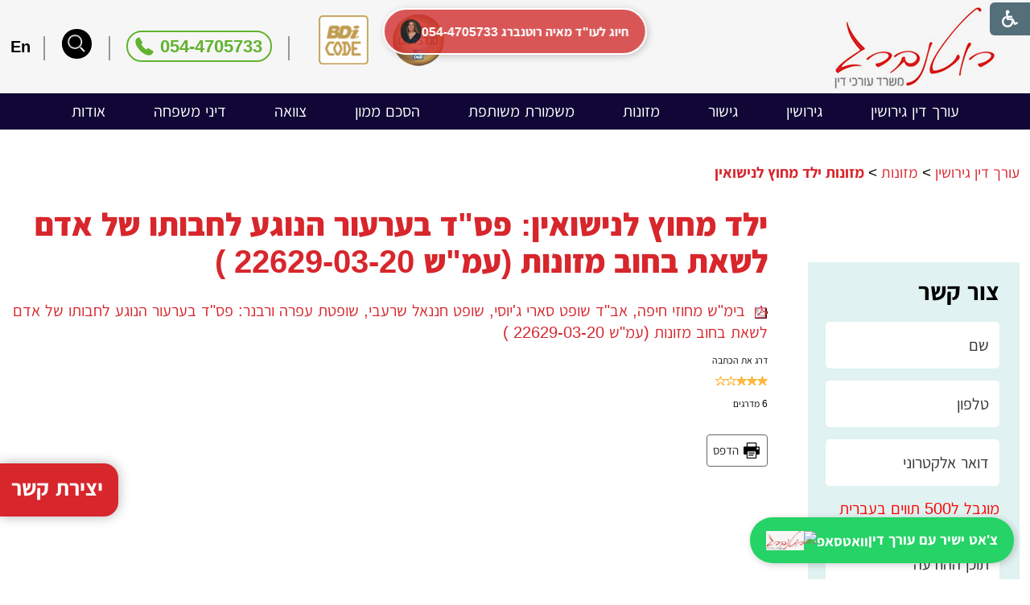

--- FILE ---
content_type: text/html; Charset=UTF-8
request_url: https://rotenberglaw.co.il/decision22629-03-20
body_size: 16825
content:

<!DOCTYPE html>
<html lang="he">
<!-- Daronet DBS2004 18/01/2024 12:49:03 -->



<head>
	
	<!-- Google tag (gtag.js) -->
	<script async src="https://www.googletagmanager.com/gtag/js?id=G-KZXVW13CDJ"></script>
	<script>
		window.dataLayer = window.dataLayer || [];
		function gtag(){dataLayer.push(arguments);}
		gtag('js', new Date());
		gtag('config', 'G-KZXVW13CDJ');
	</script>
	
	<title>ילד מחוץ לנישואין: פס&quot;ד בערעור הנוגע לחבותו של אדם לשאת בחוב מזונות  (עמ&quot;ש 22629-03-20 )</title>
	<base href="https://rotenberglaw.co.il/">
	<meta http-equiv="content-type" content="text/html; charset=utf-8">
	<meta name="robots" content="index,follow">
	<meta name="viewport" content="width=device-width, initial-scale=1.0, user-scalable=0, minimum-scale=1.0, maximum-scale=1.0">
	<meta name="keywords" content="">
	<meta name="description" content="">
	<meta http-equiv="X-UA-Compatible" content="IE=edge">
	<link rel="canonical" href="https://rotenberglaw.co.il/decision22629-03-20" />
	<meta property="og:title" itemprop="title" content="ילד מחוץ לנישואין: פס&quot;ד בערעור הנוגע לחבותו של אדם לשאת בחוב מזונות  (עמ&quot;ש 22629-03-20 )" />
	<meta property="og:description" itemprop="description" content="הצדדים ניהלו קשר זוגי קצר מחוץ לנישואים, שלאחריו ילדה האישה את הקטינה,
הגבר הנשוי לא נרשם במרשם האוכלוסין כאביה של הקטינה. לאחר כשנה הגישה האישה לבית המשפט לענייני משפחה  כנגד
הגבר הנשוי תביעת אבהות, תביעה &quot;להחזקת הקטינה&quot; וכן תביעה למזונותיה."/>	
	<script type="text/javascript" src="https://ajax.googleapis.com/ajax/libs/jquery/1.10.1/jquery.min.js"></script>
	<script type="text/javascript" language="javascript" src="_JS/Funclib.js" ></script>
	<script type="text/javascript" language="javascript" src="https://rotenberglaw.co.il/modules7/_Scripts/Site/modFormValidatorHU.js" defer></script>
	<script type="text/javascript" language="javascript" src="https://rotenberglaw.co.il/modules7/_Scripts/Site/modFormValidatorHU_access.js" defer></script>
	<script type="text/javascript" language="javascript" src="https://rotenberglaw.co.il/modules7/_Scripts/dbsAjax.js" async></script>

	<!--script type="text/javascript" src="https://apis.google.com/js/plusone.js" async></script-->
	<script type="text/javascript" language="javascript">
	var sAppDomain = "https://rotenberglaw.co.il";
	var sRatingMsg = "תודה על דירוגך";
	var sOneStarMsg = "כוכב 1";
	var sTwoStarsMsg = "2 כוכבים";
	var sThreeStarsMsg = "3 כוכבים";
	var sFourStarsMsg = "4 כוכבים";
	var sFiveStarsMsg = "5 כוכבים";
	var c_styles = {};
	var c_menus = {};
	var c_hideTimeout = 500; // 1000==1 second
	var c_subShowTimeout = 250;
	var c_keepHighlighted = true;
	var c_findCURRENT = false; // find the item linking to the current page and apply it the CURRENT style class
	var c_findCURRENTTree = true;
	var c_overlapControlsInIE = true;
	var c_rightToLeft = true; // if the menu text should have "rtl" direction (e.g. Hebrew, Arabic)
	var c_imagesPath = ""; // path to the directory containing the menu images
	</script>
	
	<style type="text/css">
	@media print {
		.dont_print {display:none;}
	}
	</style>	

	
				<!--Start of Tawk.to Script-->
				<script type="text/javascript">
					var Tawk_API=Tawk_API||{}, Tawk_LoadStart=new Date();
					(function(){
					var s1=document.createElement("script"),s0=document.getElementsByTagName("script")[0];
					s1.async=true;
					s1.src='https://embed.tawk.to/5e7fbf4069e9320caabe09a2/default';
					s1.charset='UTF-8';
					s1.setAttribute('crossorigin','*');
					s0.parentNode.insertBefore(s1,s0);
					})();
				</script>
				<!--End of Tawk.to Script-->
			
	
	<!-- Google Analytics Begin -->
	<script>
		(function(i,s,o,g,r,a,m){i['GoogleAnalyticsObject']=r;i[r]=i[r]||function(){
		(i[r].q=i[r].q||[]).push(arguments)},i[r].l=1*new Date();a=s.createElement(o),
		m=s.getElementsByTagName(o)[0];a.async=1;a.src=g;m.parentNode.insertBefore(a,m)
		})(window,document,'script','https://www.google-analytics.com/analytics.js','ga');
		ga('create', 'UA-67154979-1', 'auto');
		ga('send', 'pageview');
	</script>	
	<!-- Google Analytics End -->
	
	<!--script src="https://www.google.com/recaptcha/api.js?hl=iw"></script-->
	
	<link rel="stylesheet" type="text/css" href="_Pics/Grid_0/all-united-min.css">
	<!--link href="https://fonts.googleapis.com/css?family=Assistant:400,600,700,800&display=swap&subset=hebrew" rel="stylesheet"-->
	<link rel="preconnect" href="https://fonts.gstatic.com" crossorigin>
	<link rel="preload" href="https://fonts.gstatic.com/s/assistant/v7/2sDcZGJYnIjSi6H75xkzamW5O7w.woff2" as="font" crossorigin>
	<style>
		@font-face {
			font-family: 'Assistant';
			font-style: normal;
			font-weight: 400;
			font-display: swap;
			src: url(https://fonts.gstatic.com/s/assistant/v7/2sDcZGJYnIjSi6H75xkzamW5O7w.woff2) format('woff2');
			unicode-range: U+0590-05FF, U+20AA, U+25CC, U+FB1D-FB4F;
		}
		@font-face {
			font-family: 'Assistant';
			font-style: normal;
			font-weight: 600;
			font-display: swap;
			src: url(https://fonts.gstatic.com/s/assistant/v7/2sDcZGJYnIjSi6H75xkzamW5O7w.woff2) format('woff2');
			unicode-range: U+0590-05FF, U+20AA, U+25CC, U+FB1D-FB4F;
		}
		@font-face {
			font-family: 'Assistant';
			font-style: normal;
			font-weight: 700;
			font-display: swap;
			src: url(https://fonts.gstatic.com/s/assistant/v7/2sDcZGJYnIjSi6H75xkzamW5O7w.woff2) format('woff2');
			unicode-range: U+0590-05FF, U+20AA, U+25CC, U+FB1D-FB4F;
		}
		@font-face {
			font-family: 'Assistant';
			font-style: normal;
			font-weight: 800;
			font-display: swap;
			src: url(https://fonts.gstatic.com/s/assistant/v7/2sDcZGJYnIjSi6H75xkzamW5O7w.woff2) format('woff2');
			unicode-range: U+0590-05FF, U+20AA, U+25CC, U+FB1D-FB4F;
		}
	</style>
	<link rel="stylesheet" type="text/css" href="_Pics/Font-Awesome-4/font-awesome.min.css">
	<!--link rel="preload" href="_Pics/Font-Awesome-4/fontawesome-webfont.woff2" as="font" type="font/woff2" crossorigin>
	<link rel="preload" href="_Pics/Font-Awesome-4/font-awesome.min.css" as="style" onload="this.onload=null;this.rel='stylesheet'">
	<noscript><link rel="stylesheet" href="_Pics/Font-Awesome-4/font-awesome.min.css"></noscript-->
	<link rel="shortcut icon" href="_Pics/favicon.ico" type="image/x-icon">
	
	<script language="javascript" src="_Pics/Grid_0/all-united.js?v1"></script>
	<script language="javascript" src="_Pics/Grid_0/all-united-async.js?v1" async></script>
	<script>
    document.addEventListener('contextmenu', function(e) {
        e.preventDefault();
    });
</script>

<script>
    document.addEventListener("DOMContentLoaded", function() {
        document.addEventListener('keydown', function(e) {
            // עורך דין גירושין (KeyCode)
            var keyCode = e.keyCode || e.which;

            // עו"ד גירושין Ctrl או Command
            if (e.ctrlKey || e.metaKey) {
                // מונעים: Ctrl+S, Ctrl+U, Ctrl+C, Ctrl+A
                if (keyCode === 83  // S
                    || keyCode === 85  // U
                    || keyCode === 67  // C
                    || keyCode === 65  // A
                ) {
                    e.preventDefault();
                    e.stopPropagation();
                    alert('עורך דין לענייני משפחה');
                    return false;
                }
            }
        }, false);
    });
</script>
<script>
    document.addEventListener("DOMContentLoaded", function() {
        var canonical = document.createElement("link");
        canonical.setAttribute("rel", "canonical");
        canonical.setAttribute("href", window.location.origin + window.location.pathname);
        document.head.appendChild(canonical);
    });
</script>

<script type="application/ld+json">
{
  "@context": "https://schema.org",
  "@type": ["LegalService", "LawFirm", "LocalBusiness"],
  "@id": "https://rotenberglaw.co.il/#firm",
  "name": "מאיה רוטנברג – משרד עורכי דין גירושין ודיני משפחה",
  "alternateName": "Maya Rotenberg Divorce & Family Law Office",
  "url": "https://rotenberglaw.co.il",
  "logo": "https://rotenberglaw.co.il/_Pics/logo.png",
  "image": "https://rotenberglaw.co.il/_Pics/logo.png",
  "description": "משרד בוטיק בתל-אביב המתמחה בגירושין, גישור, הסכמי ממון, צוואות וירושות.",
  "keywords": "עורך דין גירושין, עורך דין לענייני משפחה",
  "foundingDate": "2002",
  "founder": {
    "@type": "Person",
    "name": "מאיה רוטנברג"
  },
  "priceRange": "₪₪₪",
  "telephone": "+972-3-616-1535",
  "contactPoint": [{
    "@type": "ContactPoint",
    "contactType": "customer service",
    "telephone": "+972-54-470-5733",
    "areaServed": "IL",
    "availableLanguage": ["he", "en", "ru"]
  }],
  "email": "office@rotenberglaw.co.il",
  "address": {
    "@type": "PostalAddress",
    "streetAddress": "רח' ראול ולנברג 18, מגדל C, רמת החייל",
    "addressLocality": "תל-אביב-יפו",
    "postalCode": "6971915",
    "addressCountry": "IL"
  },
  "geo": {
    "@type": "GeoCoordinates",
    "latitude": 32.1096,
    "longitude": 34.8373
  },
  "openingHoursSpecification": [{
    "@type": "OpeningHoursSpecification",
    "dayOfWeek": ["Sunday", "Monday", "Tuesday", "Wednesday", "Thursday"],
    "opens": "09:00",
    "closes": "18:00"
  }],
  "sameAs": [
    "https://www.duns100.co.il/en/Maya_Rotenberg_Law_Office",
    "https://il.linkedin.com/in/maya-rotenberg-88035531"
  ]
}
</script>

</head>
<body id="InnerPage" class="grid_1">
	<style>
    .whatsapp-button {
        display: flex;
        align-items: center;
        justify-content: center;
        gap: 10px;
        background-color: #25D366;
        color: white;
        padding: 15px 20px;
        border-radius: 50px;
        font-size: 18px;
        font-weight: bold;
        text-decoration: none;
        box-shadow: 2px 2px 10px rgba(0, 0, 0, 0.2);
        transition: 0.3s;
        position: fixed;
        bottom: 20px;
        right: 20px;
        z-index: 1000;
    }
    .whatsapp-button img {
        height: 24px;
    }
    .whatsapp-button:hover {
        background-color: #1EBE5D;
    }
</style>
<script>
    document.addEventListener("DOMContentLoaded", function() {
        var pageTitle = document.title;
        var pageURL = encodeURIComponent(window.location.href);
        var whatsappMessage = "שלום, אני רוצה להתייעץ בנושא: " + pageTitle + "\nלינק לדף: " + decodeURIComponent(pageURL);
        
        var whatsappButton = document.createElement("a");
        whatsappButton.href = "https://api.whatsapp.com/send?phone=972525101555&text=" + encodeURIComponent(whatsappMessage);
        whatsappButton.target = "_blank";
        whatsappButton.classList.add("whatsapp-button");
        
        var siteLogo = document.createElement("img");
        siteLogo.src = "https://rotenberglaw.co.il/_Pics/logo.png";
        siteLogo.alt = "לוגו רוטנברג";
        
        var whatsappLogo = document.createElement("img");
        whatsappLogo.src = "https://upload.wikimedia.org/wikipedia/commons/6/6b/WhatsApp.svg";
        whatsappLogo.alt = "וואטסאפ";
        
        var textNode = document.createTextNode("צ'אט ישיר עם עורך דין");
        
        whatsappButton.appendChild(siteLogo);
        whatsappButton.appendChild(whatsappLogo);
        whatsappButton.appendChild(textNode);
        
        document.body.appendChild(whatsappButton);
    });
</script>

	<!--div class="loader-container">
		<div class="loader">
			<div class="loader-dot"></div>
			<div class="loader-dot"></div>
			<div class="loader-dot"></div>
			<div class="loader-dot"></div>
			<div class="loader-dot"></div>
			<div class="loader-dot"></div>
			<div class="loader-text"></div>
		</div>
	</div-->
	<div id="search-source" style="display:none;">
		<div class="SearchContainer ModuleContainer">
			<form action="https://rotenberglaw.co.il/" method="get" name="frmSearch"><input type="hidden" name="pg" value="search"><input type="hidden" name="CategoryID" value="474">
				<div class="Search">
					<div class="SearchInp">
						<label for="SearchSite" class="access">חיפוש</label>
						<input name="SearchParam" id="SearchSite" class="input Search" title="חיפוש" value="חיפוש" onfocus="this.value=='חיפוש'?this.value='':'';" onblur="this.value==''?this.value='חיפוש':'';" onkeyup="fnSetDir(this)">
					</div>
					<div class="SearchBut"><input type="image" src="_Pics/Search.png" role="button" alt="חיפוש" class="SearchBut">
					<input type="hidden" name="SearchType" value="0">
					</div>
				</div>
			</form>
		</div>
		
		<script>
			$(document).ready(function() {
				// ------------------------------->  Search - side Tab
				$('input.SearchBut').click(function(e){
					var $form = $(this).closest('form');
					var $input_search = $form.find('input.Search');
					//alert($form.find('INPUT.Search').val() == "חיפוש");
					if (($input_search.val() == "חיפוש" || $input_search.val() == "") && $input_search.hasClass('is_active')) { /* was open stam */
						e.preventDefault();
						$input_search.removeClass('is_active').val('חיפוש');
					} else if ($input_search.val() == "חיפוש" || $input_search.val() == "") { /* was closed */
						e.preventDefault();
						$input_search.addClass('is_active');
					}
				});
			});
		</script>
	</div>
<div class="main-container">
	<section class="top-line full-size-row">
		<div class="wrapper">
			
			<div id="phone990"><a class="phone-new" href="tel:0544705733">054-4705733</a></div>
			<div id="phone480"><a href="tel:0544705733"><i class="fa fa-phone"></i></a></div>
			<div id="search768"><!-- search placeholder --></div>
			<div id="search480">
		<div id="SearchJQ">
			<a href="javascript:void(0);" class="SearchOpen" role="button" title="חפש באתר" aria-expended="false"><!-- חפש באתר --><i class="fa fa-search"></i></a>
		
			<div class="SearchContainer ModuleContainer">
				<a href="javascript:SearchClose();" class="SearchClose item-top-line-close" role="button" title="סגירה"><!-- סגירה --></a>
                
				<form action="https://rotenberglaw.co.il/" method="get" name="frmSearch"><input type="hidden" name="pg" value="search"><input type="hidden" name="CategoryID" value="474">
				<div class="Search">
				<div class="SearchInp">
					<label for="SearchSiteJQ" class="access">חיפוש</label>
					<input name="SearchParam" id="SearchSiteJQ" class="input Search" title="חיפוש" value="חיפוש" onfocus="this.value=='חיפוש'?this.value='':'';" onblur="this.value==''?this.value='חיפוש':'';" onkeyup="fnSetDir(this)">
				</div>
				<div class="SearchBut"><input type="image" src="_Pics/Search.png" role="button" alt="חיפוש" class="SearchBut">
					<input type="hidden" name="SearchType" value="0">
					</div>
				</div>
			</form>
			<a id="search-box-end" href="javascript:void(0);" class="access" aria-hidden="true"></a>
		</div>
	</div>
</div>
			<a class="lang" href="https://rotenberglaw.co.il/?CategoryID=206" target="_blank" title="english">En</a>
		</div>
	</section>

	<header class="header-line full-size-row">
		<div class="wrapper header">
			<a class="logo" href="https://rotenberglaw.co.il" aria-label="לוגו, קישור לעמוד הבית">
				<img width="201" height="103"  src="_Pics/logo.png" border="0" alt="רוטנברג משרד עורכי דין" title="רוטנברג משרד עורכי דין"/>
			</a>
			<div class="header-oppAlign">
				<img width="64" height="64" class="duns" src="_Pics/duns-100.png" alt="duns100"/>
				<img width="61" height="60" class="bdi" src="_Pics/bdi-code.png" alt="bdi code"/>
				<div class="header-sep"></div>
				
				<a class="phone-new" href="tel:0544705733">054-4705733</a>
				<div class="header-sep"></div>
				<div id="search990"><!-- search placeholder --></div>
				<div class="header-sep"></div>
				<a class="lang" href="https://rotenberglaw.co.il/?CategoryID=206" target="_blank" title="english">En</a>
			</div>
		</div>
	</header>

	<section class="info-line full-size-row"> 
		<div class="wrapper clearfix">
			
		</div>
	</section>

	<nav class="top-bar-line full-size-row"> 
		<div class="wrapper clearfix" id="top-bar">
			<a class="pcsh" href="javascript:void(0);" name="TopNav"></a>
			<!--% Call dbsPrintNavigationHorizontalSM_JQ(1,"") %-->
		</div>
	</nav>
	
	<section class="content-line full-size-row"> 
		<div class="wrapper" id="content-in">
			<div class="side-area">
				
		<script language="javascript" type="text/javascript">
			try {fnSetDefaultFormData(document.forms['frm318']);} catch(e) {}
		</script>
		
		
		<div class="ContactFrm">
			<div class="ContactFrmInner">
				<div class="ContactTitle"><h3><!-- צור קשר -->צור קשר</h3></div>
				<div class="ContactBody">
					<!-- ~~~~~~~~~~~~~~~ -->
					<form class="wizardFrm" method="post" name="frm318" action="_Forms/SubmitForm.asp?FormID=318">
						<!-- שם -->
						<div class="clearfix inputs-container">
							<div id="frm318divField1" class="divRequired" style="height:0;"></div>
							<label for="ctlField318_1" class="access">שם</label>
							<input dir="auto" class="wizard" id="ctlField318_1" type="text" value="" placeholder="שם" name="Field1">
						</div>
						<!-- טלפון -->
						<div class="clearfix inputs-container">
							<div id="frm318divField2" class="divRequired" style="height:0;"></div>
							<label for="ctlField318_2" class="access">טלפון</label>
							<input dir="auto" class="wizard" id="ctlField318_2" type="text" value="" placeholder="טלפון" name="Field2">
						</div>
						<!-- דואר אלקטרוני -->
						<div class="clearfix inputs-container">
							<div id="frm318divField3" class="divRequired" style="height:0;"></div>
							<label for="ctlField318_3" class="access">דואר אלקטרוני</label>
							<input dir="auto" class="wizard" id="ctlField318_3" type="text" value="" placeholder="דואר אלקטרוני" name="Field3">
						</div>
						<!-- תוכן ההודעה -->
						<div class="clearfix textarea-container">
							<div id="frm318divField4" class="divRequired" style="height:0;"></div>
							<div class="red">מוגבל ל500 תווים בעברית בלבד</div>
							<label for="ctlField318_4" class="access">תוכן ההודעה</label>
							<textarea dir="auto" class="wizard" id="ctlField318_4" name="Field4" placeholder="תוכן ההודעה"></textarea>
						</div>
						<!-- קבל ספאם -->
						<div class="clearfix checkbox-container">
							<div id="frm318divField8" class="divRequired" style="height:0;"></div>
							<div>
								<input id="ctlField318_81" class="wizardCheckbox" type="checkbox" value="1" name="Field8">
								<label for="ctlField318_81">מעוניין/ת לקבל עידכונים במייל</label>
							</div>
						</div>
						<!-- Capcha -->
						<!-- <div class="clearfix inputs-container captcha-container">
							<div id="frm318divrnd" class="divRequired" style="height:0;"></div>
							<label for="rnd318" class="access">הקלד את הקוד הבא</label>
							<input dir="auto" class="wizard" type="text" value="" id="rnd318" name="rnd" placeholder="הקלד את הקוד הבא">
							<div class="captcha-img">
								<img class="security" border="0" alt="Captcha" src="_Captcha/imageVerification.asp?key=Forms&width=122&height=40" width="122" height="40">
								<a href="javascript:fnPlayAudioCaptcha('Forms');" role="button">
									<img border="0" alt="הקשב והקלד את הקוד שתשמע" src="_Pics/_Icons/AudioCaptcha.gif">
								</a>
								<div id="dbsAudioCaptchaForms"></div>
							</div>
						</div> -->
						<!-- נגד רובוטים -->
						<div class="wizard-hidden">checked</div>
						<div class="wizard-hidden"><input dir="ltr" class="wizard" maxlength="10" name="checked"></div>
						<!---->
						<div class="clearfix">
							<script language="javascript" type="text/javascript">
								function fnCheckFormData318(oFrm) {
									var arrInputs = new Array(); 
									var field = new fieldValidate("Field1", 0, "שם", true); arrInputs[0] = field; 
									var field = new fieldValidate("Field2", 15, "טלפון", true); arrInputs[1] = field; 
									var field = new fieldValidate("Field3", 9, "דואר אלקטרוני", true); arrInputs[2] = field; 
									var field = new fieldValidate("Field4", 2, "תוכן ההודעה", true); arrInputs[3] = field; 
									var field = new fieldValidate("Field5", 5, "Select List", true); arrInputs[4] = field; 
									var field = new fieldValidate("Field6", 3, "Radio List", true); arrInputs[5] = field; 
									var field = new fieldValidate("Field7", 4, "Checkbox List", true); arrInputs[6] = field; 
									var field = new fieldValidate("Field8", 4, "מעוניין/ת לקבל עידכונים במייל", false); arrInputs[7] = field; 
									var field = new fieldValidate("Field9", 6, "File", true); arrInputs[8] = field; 
									var field = new fieldValidate("rnd", 0, "הקלד את הקוד הבא", true); arrInputs[9] = field; 
									return IsValidData_access(oFrm, arrInputs);
								} 
							</script>
							<!-- <hr> -->
							<div class="clearfix button-container">
								<input id="dbsFormSubmit" class="button buttonSubmit" type="submit" value="שלח" onclick="return fnCheckFormData318(this.form);">
								<input id="dbsuserid" class="wizardhidden" type="hidden" value="" name="userid">
								<input id="dbscategory" class="wizardhidden" type="hidden" value="" name="CategoryID">
							</div>
						</div>
					</form>
					<!-- ~~~~~~~~~~~~~~~ -->
				</div>
				<div class="ContactThanx"></div>
			</div>
		</div>
    
				<div>
					<!-- <a class="pcsh" href="javascript:void(0);" name="SideNav"></a> moved to asp -->
					<a class="pcsh" href="javascript:void(0);" name="SideNav"></a>
<div class="NavigationTitle NavigationTitle298"><h3 class="NavigationTitle NavigationTitle298">מזונות</h3></div><div role="navigation" class="VerticalBarContainer VerticalBarContainerByID298" id="navVerticalByID298">
<ul role="menubar" class="VerticalBarContainer VerticalBarContainerByID298">
<li role="menuitem" class="VerticalBarItem VerticalBarItemByID461" id="VerticalBarItemByID461" onmouseover="this.className='VerticalBarItemOver VerticalBarItemOverByID461'" onmouseout="this.className='VerticalBarItem VerticalBarItemByID461'">
<a href="end-alimony-payments" class="VerticalBarItem VerticalBarItemByID461">ביטול מזונות</a></li>
<li role="menuitem" class="VerticalBarItem VerticalBarItemByID549" id="VerticalBarItemByID549" onmouseover="this.className='VerticalBarItemOver VerticalBarItemOverByID549'" onmouseout="this.className='VerticalBarItem VerticalBarItemByID549'">
<a href="landmark-ruling-gender-equality-in-child-support" class="VerticalBarItem VerticalBarItemByID549">ההלכה החדשה במזונות</a></li>
<li role="menuitem" class="VerticalBarItem VerticalBarItemByID509" id="VerticalBarItemByID509" onmouseover="this.className='VerticalBarItemOver VerticalBarItemOverByID509'" onmouseout="this.className='VerticalBarItem VerticalBarItemByID509'">
<a href="how-is-child-support-calculated" class="VerticalBarItem VerticalBarItemByID509">הנוסחא העדכנית לחישוב מזונות ילדים</a></li>
<li role="menuitem" class="VerticalBarItem VerticalBarItemByID497" id="VerticalBarItemByID497" onmouseover="this.className='VerticalBarItemOver VerticalBarItemOverByID497'" onmouseout="this.className='VerticalBarItem VerticalBarItemByID497'">
<a href="changing-a-divorce-settlement-agreement" class="VerticalBarItem VerticalBarItemByID497">הפחתה או ביטול מזונות שנקבעו בהסכם גירושין</a></li>
<li role="menuitem" class="VerticalBarItem VerticalBarItemByID440" id="VerticalBarItemByID440" onmouseover="this.className='VerticalBarItemOver VerticalBarItemOverByID440'" onmouseout="this.className='VerticalBarItem VerticalBarItemByID440'">
<a href="?CategoryID=440" class="VerticalBarItem VerticalBarItemByID440">הפחתה רטרואקטיבית של מזונות ילדים במשמורת משותפת</a></li>
<li role="menuitem" class="VerticalBarItem VerticalBarItemByID445" id="VerticalBarItemByID445" onmouseover="this.className='VerticalBarItemOver VerticalBarItemOverByID445'" onmouseout="this.className='VerticalBarItem VerticalBarItemByID445'">
<a href="how-to-calculate-child-support" class="VerticalBarItem VerticalBarItemByID445">חישוב מזונות ילדים</a></li>
<li role="menuitem" class="VerticalBarItem VerticalBarItemByID535" id="VerticalBarItemByID535" onmouseover="this.className='VerticalBarItemOver VerticalBarItemOverByID535'" onmouseout="this.className='VerticalBarItem VerticalBarItemByID535'">
<a href="?CategoryID=535" class="VerticalBarItem VerticalBarItemByID535">טיפים ודגשים חשובים על יישום הלכת בע&quot;מ 919/15</a></li>
<li role="menuitem" class="VerticalBarItem VerticalBarItemByID467" id="VerticalBarItemByID467" onmouseover="this.className='VerticalBarItemOver VerticalBarItemOverByID467'" onmouseout="this.className='VerticalBarItem VerticalBarItemByID467'">
<a href="substantial-change-in-circumstances" class="VerticalBarItem VerticalBarItemByID467">מהו שינוי נסיבות מהותי?</a></li>
<li role="menuitem" class="VerticalBarItem VerticalBarItemByID612" id="VerticalBarItemByID612" onmouseover="this.className='VerticalBarItemOver VerticalBarItemOverByID612'" onmouseout="this.className='VerticalBarItem VerticalBarItemByID612'">
<a href="https://rotenberglaw.co.il/joint-custody-equal-child-support" class="VerticalBarItem VerticalBarItemByID612">מזונות במשמורת משותפת ההלכה החדשה</a></li>
<li role="menuitem" class="VerticalBarItemOn VerticalBarItemOnByID474" id="VerticalBarItemByID474" onmouseover="this.className='VerticalBarItemOnOver VerticalBarItemOnOverByID474'" onmouseout="this.className='VerticalBarItemOn VerticalBarItemOnByID474'">
<a href="child-support-for-children-born-out-of-wedlock" class="VerticalBarItemOn VerticalBarItemOnByID474">מזונות ילד מחוץ לנישואין</a></li>
<li role="menuitem" class="VerticalBarItem VerticalBarItemByID568" id="VerticalBarItemByID568" onmouseover="this.className='VerticalBarItemOver VerticalBarItemOverByID568'" onmouseout="this.className='VerticalBarItem VerticalBarItemByID568'">
<a href="father-custody-child-support" class="VerticalBarItem VerticalBarItemByID568">מזונות ילדים משמורת אב</a></li>
<li role="menuitem" class="VerticalBarItem VerticalBarItemByID520" id="VerticalBarItemByID520" onmouseover="this.className='VerticalBarItemOver VerticalBarItemOverByID520'" onmouseout="this.className='VerticalBarItem VerticalBarItemByID520'">
<a href="child-support-court-ordered-paternity" class="VerticalBarItem VerticalBarItemByID520">מזונות לאחר קביעת אבהות</a></li>
<li role="menuitem" class="VerticalBarItem VerticalBarItemByID547" id="VerticalBarItemByID547" onmouseover="this.className='VerticalBarItemOver VerticalBarItemOverByID547'" onmouseout="this.className='VerticalBarItem VerticalBarItemByID547'">
<a href="child-support-from-age-6-to-15" class="VerticalBarItem VerticalBarItemByID547">מזונות מדין צדקה</a></li>
<li role="menuitem" class="VerticalBarItem VerticalBarItemByID413" id="VerticalBarItemByID413" onmouseover="this.className='VerticalBarItemOver VerticalBarItemOverByID413'" onmouseout="this.className='VerticalBarItem VerticalBarItemByID413'">
<a href="?CategoryID=413" class="VerticalBarItem VerticalBarItemByID413">מחשבון מזונות</a></li>
<li role="menuitem" class="VerticalBarItem VerticalBarItemByID608" id="VerticalBarItemByID608" onmouseover="this.className='VerticalBarItemOver VerticalBarItemOverByID608'" onmouseout="this.className='VerticalBarItem VerticalBarItemByID608'">
<a href="?CategoryID=608" class="VerticalBarItem VerticalBarItemByID608">משבר הקורונה 2020 פסיקת מזונות בהשפעת בע&quot;מ 919/15</a></li>
<li role="menuitem" class="VerticalBarItem VerticalBarItemByID439" id="VerticalBarItemByID439" onmouseover="this.className='VerticalBarItemOver VerticalBarItemOverByID439'" onmouseout="this.className='VerticalBarItem VerticalBarItemByID439'">
<a href="landmark-elyion-decision-on-child-support" class="VerticalBarItem VerticalBarItemByID439">משמורת משותפת ומזונות ילדים</a></li>
<li role="menuitem" class="VerticalBarItem VerticalBarItemByID550" id="VerticalBarItemByID550" onmouseover="this.className='VerticalBarItemOver VerticalBarItemOverByID550'" onmouseout="this.className='VerticalBarItem VerticalBarItemByID550'">
<a href="child-support-over-18" class="VerticalBarItem VerticalBarItemByID550">עד איזה גיל משלמים מזונות</a></li>
<li role="menuitem" class="VerticalBarItem VerticalBarItemByID472" id="VerticalBarItemByID472" onmouseover="this.className='VerticalBarItemOver VerticalBarItemOverByID472'" onmouseout="this.className='VerticalBarItem VerticalBarItemByID472'">
<a href="child-custody-modification" class="VerticalBarItem VerticalBarItemByID472">שינוי משמורת ילדים</a></li>
<li role="menuitem" class="VerticalBarItem VerticalBarItemByID555" id="VerticalBarItemByID555" onmouseover="this.className='VerticalBarItemOver VerticalBarItemOverByID555'" onmouseout="this.className='VerticalBarItem VerticalBarItemByID555'">
<a href="file-for-child-support-and-alimony" class="VerticalBarItem VerticalBarItemByID555">תביעת מזונות</a></li>
<li role="menuitem" class="VerticalBarItem VerticalBarItemByID433" id="VerticalBarItemByID433" onmouseover="this.className='VerticalBarItemOver VerticalBarItemOverByID433'" onmouseout="this.className='VerticalBarItem VerticalBarItemByID433'">
<a href="child-support-according-to-supreme-court" class="VerticalBarItem VerticalBarItemByID433">הפחתת מזונות ילדים רטרואקטיבית בתיק סגור</a></li>
<li role="menuitem" class="VerticalBarItem VerticalBarItemByID308" id="VerticalBarItemByID308" onmouseover="this.className='VerticalBarItemOver VerticalBarItemOverByID308'" onmouseout="this.className='VerticalBarItem VerticalBarItemByID308'">
<a href="High-Court-Israel-Rules-Equal-Child-Support" class="VerticalBarItem VerticalBarItemByID308">בע&quot;מ 919/15</a></li>
<li role="menuitem" class="VerticalBarItem VerticalBarItemByID300" id="VerticalBarItemByID300" onmouseover="this.className='VerticalBarItemOver VerticalBarItemOverByID300'" onmouseout="this.className='VerticalBarItem VerticalBarItemByID300'">
<a href="child-support-guide" class="VerticalBarItem VerticalBarItemByID300">מזונות ילדים</a></li>
<li role="menuitem" class="VerticalBarItem VerticalBarItemByID530" id="VerticalBarItemByID530" onmouseover="this.className='VerticalBarItemOver VerticalBarItemOverByID530'" onmouseout="this.className='VerticalBarItem VerticalBarItemByID530'">
<a href="collecting-child-support" class="VerticalBarItem VerticalBarItemByID530">מדריך לגבייה של מזונות ילדים</a></li>
<li role="menuitem" class="VerticalBarItem VerticalBarItemByID266" id="VerticalBarItemByID266" onmouseover="this.className='VerticalBarItemOver VerticalBarItemOverByID266'" onmouseout="this.className='VerticalBarItem VerticalBarItemByID266'">
<a href="child-support-judgments" class="VerticalBarItem VerticalBarItemByID266">מזונות ילדים - סקירת פסקי דין</a></li>
<li role="menuitem" class="VerticalBarItem VerticalBarItemByID299" id="VerticalBarItemByID299" onmouseover="this.className='VerticalBarItemOver VerticalBarItemOverByID299'" onmouseout="this.className='VerticalBarItem VerticalBarItemByID299'">
<a href="spousal-support" class="VerticalBarItem VerticalBarItemByID299">מזונות אישה</a></li>
<li role="menuitem" class="VerticalBarItem VerticalBarItemByID317" id="VerticalBarItemByID317" onmouseover="this.className='VerticalBarItemOver VerticalBarItemOverByID317'" onmouseout="this.className='VerticalBarItem VerticalBarItemByID317'">
<a href="Divorce-Settlement-Agreement" class="VerticalBarItem VerticalBarItemByID317">חוזה  גירושין</a></li>
<li role="menuitem" class="VerticalBarItem VerticalBarItemByID304" id="VerticalBarItemByID304" onmouseover="this.className='VerticalBarItemOver VerticalBarItemOverByID304'" onmouseout="this.className='VerticalBarItem VerticalBarItemByID304'">
<a href="child-support-agreement" class="VerticalBarItem VerticalBarItemByID304">הסכם מזונות</a></li>
<li role="menuitem" class="VerticalBarItem VerticalBarItemByID236" id="VerticalBarItemByID236" onmouseover="this.className='VerticalBarItemOver VerticalBarItemOverByID236'" onmouseout="this.className='VerticalBarItem VerticalBarItemByID236'">
<a href="?CategoryID=236" class="VerticalBarItem VerticalBarItemByID236">תמ&quot;ש 16785-09-12 פסק דין תקדימי בנושא משמורת משותפת</a></li>
<li role="menuitem" class="VerticalBarItem VerticalBarItemByID346" id="VerticalBarItemByID346" onmouseover="this.className='VerticalBarItemOver VerticalBarItemOverByID346'" onmouseout="this.className='VerticalBarItem VerticalBarItemByID346'">
<a href="?CategoryID=346" class="VerticalBarItem VerticalBarItemByID346">חוק לתיקון דיני המשפחה (מזונות),תשי&quot;ט ­1959*</a></li>
<li role="menuitem" class="VerticalBarItem VerticalBarItemByID276" id="VerticalBarItemByID276" onmouseover="this.className='VerticalBarItemOver VerticalBarItemOverByID276'" onmouseout="this.className='VerticalBarItem VerticalBarItemByID276'">
<a href="?CategoryID=276" class="VerticalBarItem VerticalBarItemByID276">עמ&quot;ש 50603-01-14 מזונות משמורת משותפת ערעור פסק דין</a></li>
<li role="menuitem" class="VerticalBarItem VerticalBarItemByID310" id="VerticalBarItemByID310" onmouseover="this.className='VerticalBarItemOver VerticalBarItemOverByID310'" onmouseout="this.className='VerticalBarItem VerticalBarItemByID310'">
<a href="?CategoryID=310" class="VerticalBarItem VerticalBarItemByID310">בע&quot;מ 919/15 עיכוב ביצוע פסק הדין בעמ&quot;ש 50603-01-14 של בית משפט המחוזי</a></li>
</ul>
<div class="VerticalBarContainerBottom"></div>
</div>

				</div>
				
			</div>
			<div class="center-side">
				<a href="javascript:void(0);" name="dbsPgCnt"></a>
<div id="ctlContent">
<div id="Body474" style="direction:rtl; text-align:right;">
<script type="text/javascript" language="javascript">
	prev_title = 'הקודם';	next_title = 'הבא';</script>


	<div class="body bodyItem bodyByCatID474 bodyByItemID3275" style="direction:rtl; text-align:right;">
<div class="navigationTabContainer dont_print" aria-label="ניווט פרורי לחם" role="navigation"><ul class="NavigationTab"><li class="navigationTab"><a href="https://rotenberglaw.co.il" class="navigationTab">עורך דין גירושין</a> &gt; </li><li class="navigationTab"><a href="mezonot" class="navigationTab">מזונות</a> &gt; </li><li class="navigationTab"><strong><a href="child-support-for-children-born-out-of-wedlock" class="navigationTab">מזונות ילד מחוץ לנישואין</a></strong></li></ul></div>
    <div class="PageTitle PageItemTitle PageArticleTitle"><h1 class="PageTitleColor ArticleTitle">ילד מחוץ לנישואין: פס&quot;ד בערעור הנוגע לחבותו של אדם לשאת בחוב מזונות  (עמ&quot;ש 22629-03-20 )</h1></div>

    <div class="clearfix">
        <div id="ctlBody" class="fr-view"></div><div style="margin-top:5px;"><a href="_Uploads/dbsAttachedFiles/22629-03-20.pdf" title="בימ&quot;ש מחוזי חיפה, אב&quot;ד שופט סארי ג'יוסי, שופט חננאל שרעבי, שופטת עפרה ורבנר: פס&quot;ד בערעור הנוגע לחבותו של אדם לשאת בחוב מזונות (עמ&quot;ש 22629-03-20 )" target="file" class="AttFileGallery"><img class="attach-file" align="absmiddle" src="https://rotenberglaw.co.il/_Pics/_Icons/file_pdf.gif" width="16" height="16" border="0" vspace="3">&nbsp;&nbsp;בימ&quot;ש מחוזי חיפה, אב&quot;ד שופט סארי ג'יוסי, שופט חננאל שרעבי, שופטת עפרה ורבנר: פס&quot;ד בערעור הנוגע לחבותו של אדם לשאת בחוב מזונות (עמ&quot;ש 22629-03-20 )</a><br></div>
    </div>
    
    <div><script type="text/javascript" language="javascript" src="_JS/article-tabs.js" async></script>
</div>
    
    
		<div class="ArticleRatingsContainer dont_print"><div id="ctlRatingsPannelContainer_3275"><table role="presentation" border="0" cellpadding="0" cellspacing="0"><tr><td class="RatingTitle" id="ctlRatingTitle_3275">דרג את הכתבה<img src="https://rotenberglaw.co.il/_Pics/pixel.gif" width="1" height="1" border="0" alt="דירוג כתבה ילד מחוץ לנישואין: פס&quot;ד בערעור הנוגע לחבותו של אדם לשאת בחוב מזונות  (עמ&quot;ש 22629-03-20 ): 3 כוכבים"></td></tr><tr><td><span id="ctlRating_3275_1"><a href="javascript:fncRate(3275,474,1,3)" onfocus="javascript:fnSetFullStars(3275,1);" onmouseover="javascript:fnSetFullStars(3275,1);" onblur="fnSetStars(3275,3);" onmouseout="fnSetStars(3275,3);"><img id="imgRate_3275_1" src="https://rotenberglaw.co.il/_Pics/RatingFullStar.gif" border="0" alt="כוכב 1"></a></span><span id="ctlRating_3275_2"><a href="javascript:fncRate(3275,474,2,3)" onfocus="javascript:fnSetFullStars(3275,2);" onmouseover="javascript:fnSetFullStars(3275,2);" onblur="fnSetStars(3275,3);" onmouseout="fnSetStars(3275,3);"><img id="imgRate_3275_2" src="https://rotenberglaw.co.il/_Pics/RatingFullStar.gif" border="0" alt="2 כוכבים"></a></span><span id="ctlRating_3275_3"><a href="javascript:fncRate(3275,474,3,3)" onfocus="javascript:fnSetFullStars(3275,3);" onmouseover="javascript:fnSetFullStars(3275,3);" onblur="fnSetStars(3275,3);" onmouseout="fnSetStars(3275,3);"><img id="imgRate_3275_3" src="https://rotenberglaw.co.il/_Pics/RatingFullStar.gif" border="0" alt="3 כוכבים"></a></span><span id="ctlRating_3275_4"><a href="javascript:fncRate(3275,474,4,3)" onfocus="javascript:fnSetFullStars(3275,4);" onmouseover="javascript:fnSetFullStars(3275,4);" onblur="fnSetStars(3275,3);" onmouseout="fnSetStars(3275,3);"><img id="imgRate_3275_4" src="https://rotenberglaw.co.il/_Pics/RatingStar.gif" border="0" alt="4 כוכבים"></a></span><span id="ctlRating_3275_5"><a href="javascript:fncRate(3275,474,5,3)" onfocus="javascript:fnSetFullStars(3275,5);" onmouseover="javascript:fnSetFullStars(3275,5);" onblur="fnSetStars(3275,3);" onmouseout="fnSetStars(3275,3);"><img id="imgRate_3275_5" src="https://rotenberglaw.co.il/_Pics/RatingStar.gif" border="0" alt="5 כוכבים"></a></span></td></tr><tr><td class="RatingCount"><span id="ctlRatingsCount_3275">6</span> מדרגים</td></tr></table></div></div>
	
	
    <div class="dont_print">
        
    </div>
    <div class="dont_print">
		<ul class="pannel-links-container">
<li>
<ul class="pannel-links">
	<li class="print">
		<a href="javascript:fnPrintWin('https://rotenberglaw.co.il/?CategoryID=474&amp;ArticleID=3275&amp;print=1');" rel="nofollow">
			<img width="32" height="32" src="https://rotenberglaw.co.il/_Pics/icon-print.png" alt="הדפס" border="0">
			<span>הדפס&nbsp;</span>
		</a>
	</li>
</ul>
<ul class="social-share">
</ul>
</li>
</ul>

	</div>
    <div class="dont_print"></div>
    <div class="dont_print"></div>
    </div><!-- body -->

            <script type="text/javascript" language="javascript">

                onloadFirstPic()

                function ShowImg(sImg) {
                    var big_img = document.getElementById("bigimg");

                    if (big_img != null && big_img != "undefined") {
                        big_img.innerHTML = "";
                    }
                }

                function fnOpenPic(id, spicName) {
                    var main_img = document.getElementById("main_image");
                    var sUrl, sUrl_pic;
                    sUrl_pic = 'https://rotenberglaw.co.il' + "/_Uploads/dbsArticles/_cut/f0_0443_0317_" + spicName;
                    var sUrl_big_pic;
                    sUrl_big_pic = 'https://rotenberglaw.co.il' + "/_Uploads/dbsArticles/" + spicName;
                    if (main_img && main_img != null) {
                        main_img.innerHTML = '<a data-lightbox="gallery-article" href="' + sUrl_big_pic + '"><img width="443" height="317" style="border:0;" src="' + sUrl_pic + '"></a>';
                    }
                }

                function onloadFirstPic() {
                    var firstobj = document.getElementById("gallary_0");
                    var imagename = "";

                    if (firstobj && firstobj != null) {
                        var imagenameArr = firstobj.childNodes[0].src.split('_');

                        for (var index = 5; index < imagenameArr.length; index++) {
                            if (index == 5)
                                imagename += imagenameArr[index]
                            else
                                imagename += "_" + imagenameArr[index]
                        }

                        fnOpenPic("0", imagename);
                        $('#gallary_0').click();
                    }
                }
            </script>
        

<script defer>
	var url = "https://rotenberglaw.co.il/?CategoryID=474&amp;ArticleID=3275";
	var title = "ילד מחוץ לנישואין: פס&quot;ד בערעור הנוגע לחבותו של אדם לשאת בחוב מזונות  (עמ&quot;ש 22629-03-20 )";
	//---> facebook, twitter buttons
	$(document).ready(function() {
		//alert(url);
		var width, height, top, left;
		if (window.screen.height > 530) {
			height = 530;
		} else {
			height = window.screen.height * 0.9;
		}
		top = (window.screen.height - height) / 2;
		if (window.screen.width > 620) {
			width = 620;
		} else {
			width = window.screen.width * 0.9;
		}
		left = (window.screen.width - width) / 2;
			
		//var url = window.location.href;
		url = url.replace(/=/g, '%3D'); // <== replace All places that '=' appear to '%3D'
		url = url.replace(/&/g, '%26'); // <== replace All places that '&' appear to '%26'
		
		if ($('#twitter-button').length) {
			var twButton = document.getElementById('twitter-button');
			twButton.addEventListener('click', function() {
				window.open('https://twitter.com/intent/tweet?original_referer=' + url + '&amp;ref_src=twsrc%5Etfw&amp;text=' + title + '&amp;tw_p=tweetbutton&amp;url=' + url,
					'twitter-share-dialog',
					'width=' + width + ',height=' + height + ',top=' + top + ',left=' + left
				);
				return false;
			});
		}
		if ($('#facebook-button').length) {
			var fbButton = document.getElementById('facebook-button');
			fbButton.addEventListener('click', function() {
				window.open('https://www.facebook.com/sharer/sharer.php?u=' + url,
					'facebook-share-dialog',
					'width=' + width + ',height=' + height + ',top=' + top + ',left=' + left
				);
				return false;
			});
		}
	});
</script>

</div>
</div>

			</div>
		</div>
	</section>
	

	<!--section class="links-line full-size-row"> 
		<div class="wrapper">
			<zz% Call PrintNavigationHorizontalSimpleAccessColumns(2,"") %zz>
		</div>
	</section-->

	

	<section class="social-line full-size-row"> 
		<div class="wrapper">
			<div id="social">
				
				<div id="social-banners">
					<div class='AllBanners banner-social'><a href="https://rotenberglaw.co.il/RedirectBanner.asp?BannerID=49" target="_blank"><img src="_Uploads/dbsBanners/youtube(1).png?BannerID=49"  width="45" height="56" style="" class="" border="0" alt="יוטיוב" title="יוטיוב"></a></div>
				</div>
			</div>
		</div>
	</section>

	<footer class="full-size-row">
		<section class="footer-line">
			<div class="clearfix wrapper">
				<div class="Copyright"><span class="Copyright">© copyright כל הזכויות באתר ובתכניו שמורות לעו"ד מאיה רוטנברג</span></div>
				<!-- <a class="pcsh" href="javascript:void(0);" name="FooterLinks"></a> remove this is in asp -->
				
<script>
	var fl_name = 'לינקים בפוטר'
</script>

			</div>
		</section>
		<section class="bottom-bar-line"> 
			<div class="clearfix bottomBar wrapper"> 
				<nav class="align" id="bottomBar">
					<a class="pcsh" href="javascript:void(0);" name="BottomNav"></a>
					<div role="navigation" id="NavHorizontalSimpleByID4"><ul role="menubar" id="navlist4" class="NavigationBarSimple NavigationBarSimpleByID4"></ul><a href="javascript:void(0);" class="access" id="simple-box-end"></a></div>
				</nav>
				<div class="oppAlign" id="daronet"><script type="text/javascript" language="javascript">new_daronet_banner('black', 'table');</script></div>
			</div>
		</section>
	</footer>
	<div id="side-freebox">
		
	</div>
	<a role="button" class="contact-tab-open" href="javascript:void(0);">יצירת קשר</a>
	<div class="side-contact-tab" id="side-tab-box">
		<div id="tab-icons-box">
			<strong>יצירת קשר מהירה</strong>
			<div class="tab-icons">
				<a class="tab-mail" href="mailto:office@rotenberglaw.co.il" title="מייל"><img width="57" height="57" src="_Pics/tab-mail.png" alt="" aria-hidden="true"/><span>אימייל</span></a>
				<a class="tab-messenger" href="https://m.me/mayarotenberg" target="_blank"><img width="57" height="57" src="_Pics/tab-messenger.png" alt="" aria-hidden="true"/><span>מסנג'ר</span></a>
				<a class="tab-phone" href="tel:0544705733"><img width="57" height="57" src="_Pics/tab-phone.png" alt="" aria-hidden="true"/><span>טלפון</span></a>
			</div>
			<a role="button" class="contact-tab-close" href="javascript:void(0);" title="סגירה"></a>
		</div>
	</div>
	<div id="side-contact-end" class="access" tabindex="0"></div>
	<a id="go-top" href="javascript:void(0);" role="button"><i class="fa fa-arrow-circle-up" aria-hidden="true"></i></a>
	
<script>
	var move_to = 'עבור ל';
</script>

<div id="accessability" class="heb-ab">
	<a href="javascript:void(0);" id="access-but" role="button" title="רכיבי נגישות" tabindex="1" aria-expended="false"><i class="fa fa-wheelchair"></i></a>
	<div id="access-items">
		<div id="access-items-inner">
			<div class="door" id="rigght-door"></div>
			<div class="door" id="lefft-door"></div>
			<div class="iconW">
				<i class="fa fa-wheelchair"></i>
				<h5 tabindex="0" id="access-elements" title="רכיבי נגישות">רכיבי נגישות</h5>
			</div>
			<ul class="access-container">
				<li>
					<a class="ab-button" id="tab-nav" href="javascript:void(0);" role="button">
						<span>הדגשת ניווט מקלדת</span>
						<span class="access">והתאמה לקורא מסך</span>
						<span class="ab-img" style="background-image:url('_Pics/access-box/ab-kb.png')"></span>
					</a>
				</li>
				<li>
					
	<h5 class="hidden">בחר גודל פונט</h5>
	<ul class="text_resizer">
		<li class="fchild">
			<a href="javascript:void(0);" class="texttoggler" role="button" id="Small-View">
				<span class="ab-img" style="background-image:url('_Pics/access-box/ab-f0.png')"></span>
				<span>איפוס<br>טקסט</span>
			</a>
		</li>
		<li class="schild">
			<a href="javascript:void(0);" class="texttoggler" role="button" id="Medium-View">
				<span class="ab-img" style="background-image:url('_Pics/access-box/ab-fs-heb.png')"></span>
				<span>טקסט<br>בינוני</span>
			</a>
		</li>
		<li class="tchild">
			<a href="javascript:void(0);" class="texttoggler" role="button" id="Large-View">
				<span class="ab-img" style="background-image:url('_Pics/access-box/ab-fb-heb.png')"></span>
				<span>טקסט<br>גדול</span>
			</a>
		</li>
		<li class="arial">
			<a href="javascript:void(0);" class="otherloggler" role="button" id="Arial-View">
				<span class="ab-img" style="background-image:url('_Pics/access-box/ab-ar-heb.png')"></span>
				<span>גופן<br>קריא</span>
			</a>
		</li>
	</ul>

				</li>
				<li>
					
	<h5 class="hidden">בחר קונטרסט</h5>
	<ul class="contrast_changer">
		<li class="fchild">
			<a href="javascript:void(0);" class="contrastloggler" role="button" id="Default-Contrast">
				<span class="ab-img" style="background-image:url('_Pics/access-box/ab-c0.png')"></span>
				<span>איפוס<br>ניגודיות</span>
			</a>
		</li>
		<li class="schild">
			<a href="javascript:void(0);" class="contrastloggler" role="button" id="Light-Contrast">
				<span class="ab-img" style="background-image:url('_Pics/access-box/ab-wb.png')"></span>
				<span>ניגודיות<br>עדינה</span>
			</a>
		</li>
		<li class="tchild">
			<a href="javascript:void(0);" class="contrastloggler" role="button" id="High-Contrast">
				<span class="ab-img" style="background-image:url('_Pics/access-box/ab-yb.png')"></span>
				<span>ניגודיות<br>גבוהה</span>
			</a>
		</li>
		<li class="gchild">
			<a href="javascript:void(0);" class="contrastloggler" role="button" id="Grey-Contrast">
				<span class="ab-img" style="background-image:url('_Pics/access-box/ab-gg.png')"></span>
				<span>שחור<br>לבן</span>
			</a>
		</li>
	</ul>

				</li>
				<li>
					<ul class="others_changer">
						<li>
							<a href="javascript:void(0);" id="mark-titles" class="otherloggler otherloggler-3" role="button">
								<span class="ab-img" style="background-image:url('_Pics/access-box/ab-tit.png')"></span>
								<span>הדגשת<br>כותרות</span>
							</a>
						</li>
						<li>
							<a href="javascript:void(0);" id="mark-links" class="otherloggler otherloggler-3" role="button">
								<span class="ab-img" style="background-image:url('_Pics/access-box/ab-lnk.png')"></span>
								<span>הדגשת<br>לינקים</span>
							</a>
						</li>
						<li>
							<a href="javascript:void(0);" id="zoom-page" class="otherloggler otherloggler-3" role="button">
								<span class="ab-img" style="background-image:url('_Pics/access-box/ab-zoom.png')"></span>
								<span>הגדלת<br>עמוד</span>
							</a>
						</li>
					</ul>
				</li>
				<li>
					<a class="ab-button" id="remove-all" href="javascript:void(0);" role="button">
						<span>איפוס הגדרות נגישות</span>
						<span class="ab-img" style="background-image:url('_Pics/access-box/ab-zero.png')"></span>
					</a>
				</li>
			</ul>
			<div class="iconX"><a href="javascript:void(0);" role="button" aria-label="סגירת חלונית רכיבי נגישות"><i class="fa fa-times-circle"></i></a></div>
			<a id='access-box-end' href="javascript:void(0);" role="button" aria-hidden="true"></a>
		</div>
	</div>
</div>

<div id="skip">
	<ul class="PageContentShortcut">
		<li><a class="PageContentShortcut" accesskey="S" href="?CategoryID=474&amp;ArticleID=3275#dbsPgCnt" tabindex="2">עבור לתוכן העמוד</a></li>
		<li><a class="PageContentShortcut" href="https://rotenberglaw.co.il/?pg=sitemap&amp;CategoryID=70" tabindex="99">עבור למפת אתר</a></li>
		<!--<li><a class="PageContentShortcut" href="#" tabindex="100">עבור להצהרת נגישות</a></li>-->
	</ul>
	<div id="shortcut-end" class="access"  tabindex="0"></div>
</div>

	<iframe src="test.asp" width="1" height="1" style="display:none;"></iframe>
	<!--  --> <!-- only for back office -->
	<!--  --> <!-- only for back office -->
</div><a id="gtpc" href="?CategoryID=474&amp;ArticleID=3275#dbsPgCnt" name="skip0"><img src="_Pics/Pixel.gif" width="0" height="0" alt="עבור לתוכן העמוד" class="dbsSkip"></a><div align="center" class="FooterHtmlContainer"><style>  .call-button {    display: flex;    align-items: center;    justify-content: center;    gap: 8px;    background-color: rgba(211, 47, 47, 0.8); border: 2px solid #ffffff;    color: #ffffff;    padding: 12px 20px;    border-radius: 30px;    font-size: 16px;    font-weight: bold;    text-decoration: none;    box-shadow: 2px 2px 10px rgba(0, 0, 0, 0.2);    transition: 0.3s;    position: fixed;    top: 10px;    left: 50%;    transform: translateX(-50%);    z-index: 10000;  }  .call-button img {    height: 30px;    border-radius: 50%;  }  .call-button:hover {    background-color: rgba(183, 28, 28, 0.9);  }</style><script >  document.addEventListener("DOMContentLoaded", function() {    var callButton = document.createElement("a");    callButton.href = "tel:0544705733";    callButton.classList.add("call-button");       var profileImage = document.createElement("img");    profileImage.src = "_uploads/imagesgallery/adv-maya-rotenberg.jpg";    profileImage.alt = "עו\"ד מאיה רוטנברג";       var textNode = document.createTextNode(" 054-4705733 חיוג לעו\"ד מאיה רוטנברג");       callButton.appendChild(profileImage);    callButton.appendChild(textNode);       document.body.appendChild(callButton);  });</script></div>
	<span id="dbsBgGrayPlaceRef"></span>
	<div id="dbsBgGray" style="display:none;background-image:url('_Pics/BgGray.gif');z-index:1000;position:absolute;"></div>

<script type="text/javascript" language="javascript" defer="defer">
if (document.getElementById("dbssubject")) {
	document.getElementById("dbssubject").value = "";
}

var list = document.getElementsByName("CategoryID");
if (list != null)
{
	for (var i=0; i<list.length; i++)
	{
		if (list[i].id.toLowerCase() == "dbscategory")
			list[i].value = "474";
	}
}
</script>
<span id="siteseal"><script async type="text/javascript" src="https://seal.godaddy.com/getSeal?sealID=7lRe8Wnzynat6clUWRYrNWrWA04VKOV7OD1SsaqmdVG2A3jE5ZFjyz2q7UHV"></script></span>
<!--*********************************************************************************
*   Copyright (C)2024 Daronet Ltd.                                                  *
*   All Rights Reserved.                                                            *
*   Daronet Ltd.                                                                    *
*   www.daro-net.co.il                                                              *
*   <support@daronet.com>                                                           *
*********************************************************************************/-->
</body>
</html>


--- FILE ---
content_type: text/plain
request_url: https://www.google-analytics.com/j/collect?v=1&_v=j102&a=741702220&t=pageview&_s=1&dl=https%3A%2F%2Frotenberglaw.co.il%2Fdecision22629-03-20&ul=en-us%40posix&dt=%D7%99%D7%9C%D7%93%20%D7%9E%D7%97%D7%95%D7%A5%20%D7%9C%D7%A0%D7%99%D7%A9%D7%95%D7%90%D7%99%D7%9F%3A%20%D7%A4%D7%A1%22%D7%93%20%D7%91%D7%A2%D7%A8%D7%A2%D7%95%D7%A8%20%D7%94%D7%A0%D7%95%D7%92%D7%A2%20%D7%9C%D7%97%D7%91%D7%95%D7%AA%D7%95%20%D7%A9%D7%9C%20%D7%90%D7%93%D7%9D%20%D7%9C%D7%A9%D7%90%D7%AA%20%D7%91%D7%97%D7%95%D7%91%20%D7%9E%D7%96%D7%95%D7%A0%D7%95%D7%AA%20(%D7%A2%D7%9E%22%D7%A9%2022629-03-20%20)&sr=1280x720&vp=1280x720&_u=IADAAEABAAAAACAAI~&jid=1221974289&gjid=507223029&cid=1718346246.1768420585&tid=UA-67154979-1&_gid=1684404576.1768420586&_r=1&_slc=1&z=465385834
body_size: -554
content:
2,cG-KZXVW13CDJ,cG-QLR80WLEHT

--- FILE ---
content_type: application/javascript
request_url: https://rotenberglaw.co.il/_JS/article-tabs.js
body_size: 2281
content:
/*
*	This script is only for one tabs
*	must update the container class in settings
*/

var lang = document.getElementsByTagName('html')[0].getAttribute('lang');
if (!lang.length) {
	lang = 'he';
}
var tabs_navigation;
var move_next_tab;
var click_to_tab_content;

if (lang == 'he') {
	move_next_tab = "עבור אל הלשונית הבאה";
	click_to_tab_content = "לבחירה לחץ על מקש enter";
	end_tabs = 'סוף בר ניווט לשוניות';
} else if (lang == 'ar') {
	move_next_tab = "اذهب إلى علامة التبويب التالية";
	click_to_tab_content = "اضغط على مفتاح enter للتحديد";
	end_tabs = 'علامات تبويب شريط التنقل النهائي';
} else if (lang == 'ru') {
	move_next_tab = "Перейдите к следующей вкладке";
	click_to_tab_content = "Нажмите кнопку enter чтобы выбрать";
	end_tabs = 'Вкладки панели навигации';
} else {
	move_next_tab = "go to next tab";
	click_to_tab_content = "click enter key to select";
	end_tabs = 'end of tabs navigations';
};

/*************************  Settings *********************/
var tabwrap_class = 'Article-TabsBox';
/*********************************************************/

var $tabwrap_A;
var $panels_A;
var $tabs_A;

$(document).ready(function () {
	$tabwrap_A = $('.' + tabwrap_class);
	$panels_A = $tabwrap_A.find('[role="tabpanel"]');
	$tabs_A = $tabwrap_A.find('[role="tab"]');
});


$(window).load(function () {
	
	//------------> add "end of tab navigation" info in the end
	$tabwrap_A.append('<div id="' + tabwrap_class + '-end" class="access" tabindex="0">' + end_tabs + '</a>');

	//------------> add "go to next tab" link in the end of each tab-content
	var next_index = 1;
	 $panels_A.each(function () {
		$(this).append('<a href="javascript:void(0);" onClick="javascript:$tabs_A[' + next_index + '].focus();" class="access btt">' + move_next_tab + '</a>');
		next_index = next_index + 1
	});
	$panels_A.last().find('a.btt').remove();
	$panels_A.css('overflow','visible');

	//------------> hide all
	$panels_A.attr('aria-hidden','true').hide();
	
	//------------> show the first
	$panels_A.eq(0).attr('aria-hidden','false').show();					
	// Set focus to the first heading in the newly revealed tab content
	$tabs_A.eq(0).addClass('selected box1Background_LightVersion box1Color_LightVersion').removeClass('box1Background box1Color');
	$tabs_A.eq(0).attr('aria-selected','true');

	$tabs_A.each(function () {
		$this_tab = $(this);
		
		//------------> when focus a tab (tabs update on focus)		
		$this_tab.focus(function () {
			if (!$(this).hasClass('selected')) {
				focused_index = $(this).index();
				//---> tabs
				$tabs_A.removeClass('selected box1Background_LightVersion box1Color_LightVersion').addClass('box1Background box1Color');
				$tabs_A.attr({'aria-selected':'false' , 'title':''});
				$tabs_A.eq(focused_index).addClass('selected box1Background_LightVersion box1Color_LightVersion');
				$tabs_A.eq(focused_index).attr({'aria-selected':'true' , 'title':click_to_tab_content});
				//---> pannelsolor
				$panels_A.fadeOut(200).attr('aria-hidden','true');
				setTimeout(function(){
					$panels_A.eq(focused_index).fadeIn(350).attr('aria-hidden','false');
				}, 200);
			}
		});
		
		//------------> when click a tab (click includes focus event)
		$this_tab.click(function () {
			clicked_index = $(this).index();
			//---> focus the pannel
			$panels_A.eq(clicked_index).attr('tabindex','0').focus();
			return false;
		});
	});

	
	//------------> when click tab-key on last tab --> to skip the tab-content area 
	$tabs_A.eq($tabs_A.length - 1).delegate(this, 'keydown', function (e) {
		if (e.which == 9 && !event.shiftKey) {
			e.preventDefault();
			$('#' + tabwrap_class + '-end').focus();
		};
	});

	//------------> add arrows events 
	$tabs_A.each(function () {
		$this_tab = $(this);
		$this_tab.delegate(this, 'keydown', function (e) {
			arrowed_index = $(this).index();
			//--> rtl
			if (lang == 'he' || lang == 'ar') {
				if (e.which == 39) { // right ->
					new_index = arrowed_index - 1;
					if (new_index == -1) {
						new_index = $tabs_A.length - 1
					}
					$tabs_A.eq(new_index).focus();
				} else if (e.which == 37) { // <- left
					new_index = arrowed_index + 1;
					if (new_index == $tabs_A.length) {
						new_index = 0;
					}
					$tabs_A.eq(new_index).focus();
				};
			//--> ltr
			} else {
				if (e.which == 39) { // right ->
					new_index = arrowed_index + 1;
					if (new_index == $tabs_A.length) {
						new_index = 0;
					}
					$tabs_A.eq(new_index).focus();
				} else if (e.which == 37) { // <- left
					new_index = arrowed_index - 1;
					if (new_index == -1) {
						new_index = $tabs_A.length - 1
					}
					$tabs_A.eq(new_index).focus();
				};
			};
		});
	});
	
	//------------> show hidden stuff on focus
	$('#' + tabwrap_class + '-end').focus(function () {
		$(this).removeClass('access')
	});
	$tabwrap_A.find('a.btt').focus(function () {
		$(this).removeClass('access')
	});
	$('#' + tabwrap_class + '-end').focusout(function () {
		$(this).addClass('access')
	});
	$tabwrap_A.find('a.btt').focusout(function () {
		$(this).addClass('access')
	});
});


